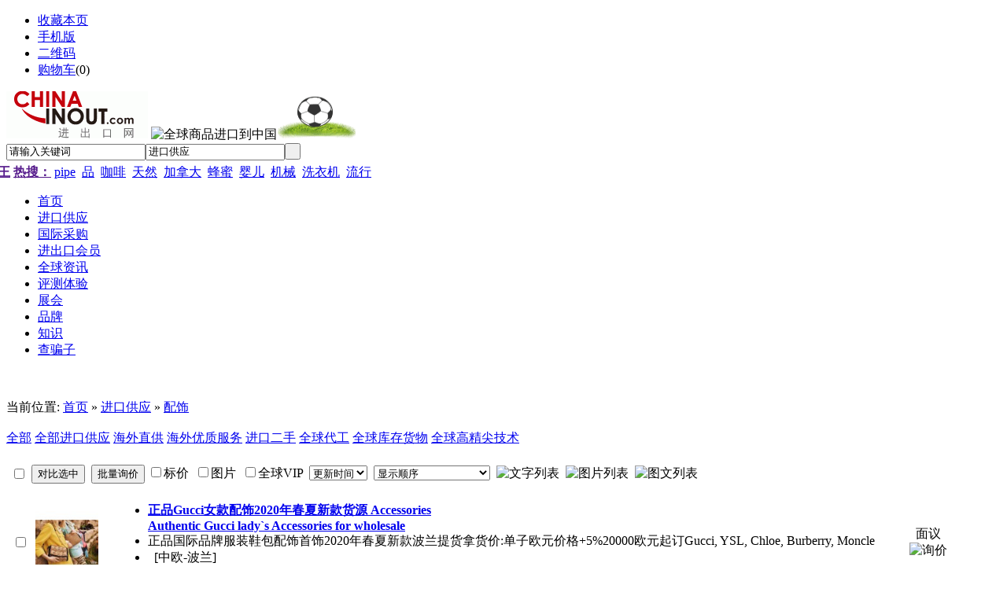

--- FILE ---
content_type: text/html;charset=UTF-8
request_url: http://www.chinainout.com/importation/2688/
body_size: 9548
content:
<!DOCTYPE html PUBLIC "-//W3C//DTD XHTML 1.0 Transitional//EN" "http://www.w3.org/TR/xhtml1/DTD/xhtml1-transitional.dtd">
<html xmlns="http://www.w3.org/1999/xhtml">
<head>
<meta http-equiv="Content-Type" content="text/html;charset=UTF-8"/>
<title>【配饰】进口到中国_配饰价格_配饰厂家_进出口网_</title>
<meta name="keywords" content="配饰,配饰进口,配饰查询"/>
<meta name="description" content="进出口网提供最准确的配饰进口信息主要是: 配饰价格,厂家,查询,还包括了配饰相关进口企业信息,品牌等内容,查看配饰进口信息就上进出口网。"/>
<meta http-equiv="x-dns-prefetch-control" content="on" />
<link rel="dns-prefetch" href="http://img.chinainout.com" />
<meta http-equiv="mobile-agent" content="format=xhtml;url=http://m.chinainout.com/5-2688-0-1.html"> 
<meta http-equiv="mobile-agent" content="format=html5;url=http://m.chinainout.com/5-2688-0-1.html">
<link rel="shortcut icon" type="image/x-icon" href="http://www.chinainout.com/favicon.ico"/>
<link rel="bookmark" type="image/x-icon" href="http://www.chinainout.com/favicon.ico"/>
<meta property="og:url" content="2688/"/>
<meta property="og:title" content=""/>
<meta property="og:description" content="进出口网提供最准确的配饰进口信息主要是: 配饰价格,厂家,查询,还包括了配饰相关进口企业信息,品牌等内容,查看配饰进口信息就上进出口网。"/>
<meta property="og:type" content="sell"/>
<meta property="og:image" content=""/>
<meta property="og:site_name" content="进出口网"/>
<meta property="og:price:currency" content="元"/>
<link rel="stylesheet" type="text/css" href="http://www.chinainout.com/skin/default/style.css"/>
<link rel="stylesheet" type="text/css" href="http://www.chinainout.com/skin/default/sell.css"/><!--[if lte IE 6]>
<link rel="stylesheet" type="text/css" href="http://www.chinainout.com/skin/default/ie6.css"/>
<![endif]-->
<script type="text/javascript">window.onerror=function(){return true;}</script><script type="text/javascript" src="http://www.chinainout.com/lang/zh-cn/lang.js"></script>
<script type="text/javascript" src="http://www.chinainout.com/file/script/config.js"></script>
<script type="text/javascript" src="http://www.chinainout.com/file/script/jquery.js"></script>
<script type="text/javascript" src="http://www.chinainout.com/file/script/common.js"></script>
<script type="text/javascript" src="http://www.chinainout.com/file/script/page.js"></script>
<script type="text/javascript">
GoMobile('http://m.chinainout.com/5-2688-0-1.html');
var searchid = 5;
</script>
</head>
<body>
<div class="head" id="head">
<div class="head_m">
<div class="f_r" id="destoon_member"></div>
<div class="head_l">
<ul>
<li class="h_fav"><script type="text/javascript">addFav('收藏本页');</script></li>
<li class="h_mobile"><a href="http://m.chinainout.com/mobile.php">手机版</a> </li><li class="h_qrcode"><a href="javascript:Dqrcode();">二维码</a> </li><li class="h_cart"><a href="http://www.chinainout.com/mall/cart.php" rel="nofollow">购物车</a>(<span class="head_t" id="destoon_cart">0</span>)</li></ul>
</div>
</div>
</div>
<div id="destoon_qrcode" style="display:none;"></div><div class="m head_s" id="destoon_space"></div>
<div class="m"><div id="search_tips" style="display:none;"></div></div>
<div class="m">
<div id="search_module" style="display:none;" onmouseout="Dh('search_module');" onmouseover="Ds('search_module');">
<a href="javascript:void(0);" onclick="setModule('5','进口供应')">进口供应</a><a href="javascript:void(0);" onclick="setModule('6','国际采购')">国际采购</a><a href="javascript:void(0);" onclick="setModule('4','进出口会员')">进出口会员</a><a href="javascript:void(0);" onclick="setModule('21','全球资讯')">全球资讯</a><a href="javascript:void(0);" onclick="setModule('26','评测体验')">评测体验</a><a href="javascript:void(0);" onclick="setModule('8','展会')">展会</a><a href="javascript:void(0);" onclick="setModule('13','品牌')">品牌</a><a href="javascript:void(0);" onclick="setModule('25','知识')">知识</a><a href="javascript:void(0);" onclick="setModule('27','查骗子')">查骗子</a></div>
</div>
<div class="m">
<div class="logo f_l"><a href="http://www.chinainout.com/"><img src="http://img.chinainout.com/img/201811/12/141745281.gif" alt="进出口网"/></a>
<img style="width:100px;height:40px;" src="http://www.chinainout.com/skin/default/image/headerjinkou.gif" alt="全球商品进口到中国"/><a href="http://www.chinainout.com/api/redirect-htm-aid-10.html" target="_blank"><img src="http://img.chinainout.com/img/201406/25/143813111.gif" width="100" height="60" alt=""/></a></div>
<form id="destoon_search" action="http://www.chinainout.com/importation/search.php" onsubmit="return Dsearch(1);">
<input type="hidden" name="moduleid" value="5" id="destoon_moduleid"/>
<input type="hidden" name="spread" value="0" id="destoon_spread"/>
<div class="head_search" onmouseover="this.className='head_search_on';" onmouseout="this.className='head_search';">
<div>
<input name="kw" id="destoon_kw" type="text" class="search_i" value="请输入关键词" onfocus="if(this.value=='请输入关键词') this.value='';" onkeyup="STip(this.value);" autocomplete="off" x-webkit-speech speech/><input type="text" id="destoon_select" class="search_m" value="进口供应" readonly onfocus="this.blur();" onclick="$('#search_module').fadeIn('fast');"/><input type="submit" value=" " class="search_s"/>
</div>
<!-- 热门搜索关键字start -->
<div class="head_search_kw f_l" style="margin:5px 0 0 -27px;"><a href="" onclick="Dsearch_top();return false;"><strong>标王</strong></a> 
<a href="" onclick="Dsearch_adv();return false;"><strong>热搜：</strong></a>
<span id="destoon_word"><a href="http://www.chinainout.com/importation/search-htm-kw-pipe.html" class="b">pipe</a>&nbsp; <a href="http://www.chinainout.com/importation/search-htm-kw-%E5%93%81.html" class="b">品</a>&nbsp; <a href="http://www.chinainout.com/importation/search-htm-kw-%E5%92%96%E5%95%A1.html" class="b">咖啡</a>&nbsp; <a href="http://www.chinainout.com/importation/search-htm-kw-%E5%A4%A9%E7%84%B6.html" class="b">天然</a>&nbsp; <a href="http://www.chinainout.com/importation/search-htm-kw-%E5%8A%A0%E6%8B%BF%E5%A4%A7.html" class="b">加拿大</a>&nbsp; <a href="http://www.chinainout.com/importation/search-htm-kw-%E8%9C%82%E8%9C%9C.html" class="b">蜂蜜</a>&nbsp; <a href="http://www.chinainout.com/importation/search-htm-kw-%E5%A9%B4%E5%84%BF.html" class="b">婴儿</a>&nbsp; <a href="http://www.chinainout.com/importation/search-htm-kw-%E6%9C%BA%E6%A2%B0.html" class="b">机械</a>&nbsp; <a href="http://www.chinainout.com/importation/search-htm-kw-%E6%B4%97%E8%A1%A3%E6%9C%BA.html" class="b">洗衣机</a>&nbsp; <a href="http://www.chinainout.com/importation/search-htm-kw-%E6%B5%81%E8%A1%8C.html" class="b">流行</a>&nbsp; </span></div>
<!-- 热门搜索关键字end -->
</div>
</form>
<div style="margin:15px 0 0 0; float:right;">    </div>
</div>
<div class="m"></div>
<div class="nav_bar">
<div class="m">
<div class="w_990 o_a">
        <ul class="main_nav f_l nav_barone">
<li><a href="http://www.chinainout.com/"><span>首页</span></a></li><li class="menuon"><a href="http://www.chinainout.com/importation/"><span>进口供应</span></a></li><li><a href="http://www.chinainout.com/buy/"><span>国际采购</span></a></li><li><a href="http://www.chinainout.com/company/"><span>进出口会员</span></a></li><li><a href="http://www.chinainout.com/news/"><span>全球资讯</span></a></li><li><a href="http://www.chinainout.com/tiyan/"><span>评测体验</span></a></li><li><a href="http://www.chinainout.com/exhibit/"><span>展会</span></a></li><li><a href="http://www.chinainout.com/brand/"><span>品牌</span></a></li><li><a href="http://www.chinainout.com/zhishi/"><span>知识</span></a></li><li><a href="http://www.chinainout.com/fraud/"><span>查骗子</span></a></li></ul>
</div></div></div>
<div class="m b10"> </div>
<div align=center>
</div>
<div class="m b10"> </div><script type="text/javascript">var sh = 'http://www.chinainout.com/importation/search.php?catid=2688';</script>
<div class="m">
<div class="m_l_1 f_l">
<div class="left_box">
<div class="pos">当前位置: <a href="http://www.chinainout.com/">首页</a> &raquo; <a href="http://www.chinainout.com/importation/">进口供应</a> &raquo; <a href="http://www.chinainout.com/importation/2688/">配饰</a></div>
<div class="category">
</div>
<div class="b10">&nbsp;</div>
<div class="type">
<a href="http://www.chinainout.com/importation/2688/" class="type_1">全部</a>
<a href="javascript:Go('http://www.chinainout.com/importation/index-htm-typeid-0-catid-2688.html');" class="type_2">全部进口供应</a>
<a href="javascript:Go('http://www.chinainout.com/importation/index-htm-typeid-1-catid-2688.html');" class="type_2">海外直供</a>
<a href="javascript:Go('http://www.chinainout.com/importation/index-htm-typeid-2-catid-2688.html');" class="type_2">海外优质服务</a>
<a href="javascript:Go('http://www.chinainout.com/importation/index-htm-typeid-3-catid-2688.html');" class="type_2">进口二手</a>
<a href="javascript:Go('http://www.chinainout.com/importation/index-htm-typeid-4-catid-2688.html');" class="type_2">全球代工</a>
<a href="javascript:Go('http://www.chinainout.com/importation/index-htm-typeid-5-catid-2688.html');" class="type_2">全球库存货物</a>
<a href="javascript:Go('http://www.chinainout.com/importation/index-htm-typeid-6-catid-2688.html');" class="type_2">全球高精尖技术</a>
</div>
<div class="b10 c_b">&nbsp;</div>
<form method="post">
<div class="sell_tip" id="sell_tip" style="display:none;" title="双击关闭" ondblclick="Dh(this.id);">
<div>
<p>您可以</p>
<input type="submit" value="对比选中" onclick="this.form.action='http://www.chinainout.com/importation/compare.php';" class="btn_1" onmouseover="this.className='btn_2'" onmouseout="this.className='btn_1'"/> 或 
<input type="submit" value="批量询价" onclick="this.form.action='http://www.chinainout.com/importation/inquiry.php';" class="btn_1" onmouseover="this.className='btn_2'" onmouseout="this.className='btn_1'"/>
</div>
</div>
<div class="img_tip" id="img_tip" style="display:none;">&nbsp;</div>
<div class="tool">
<table>
<tr height="30">
<td width="25" align="center"><input type="checkbox" onclick="checkall(this.form);"/></td>
<td>
<input type="submit" value="对比选中" onclick="this.form.action='http://www.chinainout.com/importation/compare.php';" class="btn_1" onmouseover="this.className='btn_2'" onmouseout="this.className='btn_1'"/>&nbsp;
<input type="submit" value="批量询价" onclick="this.form.action='http://www.chinainout.com/importation/inquiry.php';" class="btn_1" onmouseover="this.className='btn_2'" onmouseout="this.className='btn_1'"/>
</td>
<td align="right">
<input type="checkbox" onclick="Go(sh+'&price=1');"/>标价&nbsp;
<input type="checkbox" onclick="Go(sh+'&thumb=1');"/>图片&nbsp;
<input type="checkbox" onclick="Go(sh+'&vip=1');"/>全球VIP&nbsp;
<select onchange="Go(sh+'&day='+this.value)">
<option value="0">更新时间</option>
<option value="1">1天内</option>
<option value="3">3天内</option>
<option value="7">7天内</option>
<option value="15">15天内</option>
<option value="30">30天内</option>
</select>&nbsp;
<select onchange="Go(sh+'&order='+this.value)">
<option value="0">显示顺序</option>
<option value="2">价格由高到低</option>
<option value="3">价格由低到高</option>
<option value="4">全球VIP级别由高到低</option>
<option value="5">全球VIP级别由低到高</option>
<option value="6">供货量由高到低</option>
<option value="7">供货量由低到高</option>
<option value="8">起订量由高到低</option>
<option value="9">起订量由低到高</option>
</select>&nbsp;
<img src="http://www.chinainout.com/skin/default/image/list_txt.gif" width="16" height="16" alt="文字列表" align="absmiddle" class="c_p" onclick="Go(sh+'&list=2');"/>&nbsp;
<img src="http://www.chinainout.com/skin/default/image/list_img.gif" width="16" height="16" alt="图片列表" align="absmiddle" class="c_p" onclick="Go(sh+'&list=1');"/>&nbsp;
<img src="http://www.chinainout.com/skin/default/image/list_mix_on.gif" width="16" height="16" alt="图文列表" align="absmiddle" class="c_p" onclick="Go(sh+'&list=0');"/>&nbsp;
</td>
</tr>
</table>
</div>
<div class="list" id="item_26216">
<table>
<tr align="center">
<td width="25"> <input type="checkbox" id="check_26216" name="itemid[]" value="26216" onclick="sell_tip(this, 26216);"/> </td>
<td width="90"><div><a href="http://www.chinainout.com/importation/2688/26216.html" target="_blank"><img src="http://img.chinainout.com/img/202001/08/084723157851.jpg.thumb.jpg" width="80" height="80" alt="正品Gucci女款配饰2020年春夏新款货源 Accessories" onmouseover="img_tip(this, this.src);" onmouseout="img_tip(this, '');"/></a></div></td>
<td width="10"> </td>
<td align="left">
<ul>
<li><a href="http://www.chinainout.com/importation/2688/26216.html" target="_blank"><strong class="px14">正品Gucci女款配饰2020年春夏新款货源 Accessories<br>Authentic Gucci lady`s Accessories for wholesale</strong></a></li>
<li class="f_gray">正品国际品牌服装鞋包配饰首饰2020年春夏新款波兰提货拿货价:单子欧元价格+5%20000欧元起订Gucci, YSL, Chloe, Burberry, Moncle</li>
<li><span class="f_r px11">  </span>[中欧-波兰]</li>
<li>
<span class="f_r f_gray">
<a href="http://www.chinainout.com/member/chat.php?touser=authenticbrands&mid=5&itemid=26216" target="_blank" rel="nofollow"><img src="http://www.chinainout.com/api/online.png.php?username=authenticbrands&mid=5&itemid=26216&style=0" title="点击交谈/留言" alt="" align="absmiddle" onerror="this.src=DTPath+'file/image/web-off.gif';"/></a> <a href="http://wpa.qq.com/msgrd?v=3&uin=3110466040&site=qq&menu=yes" target="_blank" rel="nofollow"><img src="http://wpa.qq.com/pa?p=1:3110466040:4" title="点击QQ交谈/留言" alt="" align="absmiddle" onerror="this.src=DTPath+'file/image/qq-off.gif';" onload="if(this.width==77){this.src=DTPath+'file/image/qq-off.gif';}else if(this.width==23){this.src=DTPath+'file/image/qq.gif';}"/></a> <a href="skype:chunzheng.yang" rel="nofollow"><img src="http://mystatus.skype.com/smallicon/chunzheng.yang" title="点击Skype通话" alt="" align="absmiddle" onerror="this.src=DTPath+'file/image/skype-off.gif';"/></a> </span>
<img src="http://www.chinainout.com/skin/default/image/vip_4.gif" alt="全球VIP" title="全球VIP:4级" align="absmiddle"/> <a href="http://authenticbrands.chinainout.com/" target="_blank">欧美品牌服装鞋包推广发布平台</a> 
<span class="f_gray">
<span class="f_green">[已核实]</span></span>
</li>
</ul>
</td>
<td width="10"> </td>
<td width="100"> 
<span class="f_gray">面议</span><br/>
<img src="http://www.chinainout.com/skin/default/image/inquiry.gif" alt="询价" class="iq_btn" onclick="Go('http://www.chinainout.com/importation/inquiry-htm-itemid-26216.html');"/>
</td>
</tr>
</table>
</div>
<div class="list" id="item_26215">
<table>
<tr align="center">
<td width="25"> <input type="checkbox" id="check_26215" name="itemid[]" value="26215" onclick="sell_tip(this, 26215);"/> </td>
<td width="90"><div><a href="http://www.chinainout.com/importation/2688/26215.html" target="_blank"><img src="http://img.chinainout.com/img/202001/08/084543967851.jpg.thumb.jpg" width="80" height="80" alt="正品Gucci男款配饰2020年春夏新款货源 Accessories" onmouseover="img_tip(this, this.src);" onmouseout="img_tip(this, '');"/></a></div></td>
<td width="10"> </td>
<td align="left">
<ul>
<li><a href="http://www.chinainout.com/importation/2688/26215.html" target="_blank"><strong class="px14">正品Gucci男款配饰2020年春夏新款货源 Accessories<br>Authentic Gucci Men`s Accessoriesfor wholesale</strong></a></li>
<li class="f_gray">正品国际品牌服装鞋包配饰首饰2020年春夏新款波兰提货拿货价:单子欧元价格+5%20000欧元起订Gucci, YSL, Chloe, Burberry, Moncle</li>
<li><span class="f_r px11">  </span>[中欧-波兰]</li>
<li>
<span class="f_r f_gray">
<a href="http://www.chinainout.com/member/chat.php?touser=authenticbrands&mid=5&itemid=26215" target="_blank" rel="nofollow"><img src="http://www.chinainout.com/api/online.png.php?username=authenticbrands&mid=5&itemid=26215&style=0" title="点击交谈/留言" alt="" align="absmiddle" onerror="this.src=DTPath+'file/image/web-off.gif';"/></a> <a href="http://wpa.qq.com/msgrd?v=3&uin=3110466040&site=qq&menu=yes" target="_blank" rel="nofollow"><img src="http://wpa.qq.com/pa?p=1:3110466040:4" title="点击QQ交谈/留言" alt="" align="absmiddle" onerror="this.src=DTPath+'file/image/qq-off.gif';" onload="if(this.width==77){this.src=DTPath+'file/image/qq-off.gif';}else if(this.width==23){this.src=DTPath+'file/image/qq.gif';}"/></a> <a href="skype:chunzheng.yang" rel="nofollow"><img src="http://mystatus.skype.com/smallicon/chunzheng.yang" title="点击Skype通话" alt="" align="absmiddle" onerror="this.src=DTPath+'file/image/skype-off.gif';"/></a> </span>
<img src="http://www.chinainout.com/skin/default/image/vip_4.gif" alt="全球VIP" title="全球VIP:4级" align="absmiddle"/> <a href="http://authenticbrands.chinainout.com/" target="_blank">欧美品牌服装鞋包推广发布平台</a> 
<span class="f_gray">
<span class="f_green">[已核实]</span></span>
</li>
</ul>
</td>
<td width="10"> </td>
<td width="100"> 
<span class="f_gray">面议</span><br/>
<img src="http://www.chinainout.com/skin/default/image/inquiry.gif" alt="询价" class="iq_btn" onclick="Go('http://www.chinainout.com/importation/inquiry-htm-itemid-26215.html');"/>
</td>
</tr>
</table>
</div>
<div class="list" id="item_24256">
<table>
<tr align="center">
<td width="25"> <input type="checkbox" id="check_24256" name="itemid[]" value="24256" onclick="sell_tip(this, 24256);"/> </td>
<td width="90"><div><a href="http://www.chinainout.com/importation/3085/24256.html" target="_blank"><img src="http://img.chinainout.com/img/201907/15/091904112296.png.thumb.png" width="80" height="80" alt="正品亚历山大麦昆围巾批发供应 scarf" onmouseover="img_tip(this, this.src);" onmouseout="img_tip(this, '');"/></a></div></td>
<td width="10"> </td>
<td align="left">
<ul>
<li><a href="http://www.chinainout.com/importation/3085/24256.html" target="_blank"><strong class="px14">正品亚历山大麦昆围巾批发供应 scarf<br>ALEXANDER McQUEEN scarvies for wholesale</strong></a></li>
<li class="f_gray">正品亚历山大麦昆ALEXANDER McQUEEN服装鞋子包包批发供应 ALEXANDER McQUEEN波兰实力经销商，正品保障，波兰提货2万欧元起订批发</li>
<li><span class="f_r px11">  </span>[中欧-波兰]</li>
<li>
<span class="f_r f_gray">
<a href="http://www.chinainout.com/member/chat.php?touser=fashion&mid=5&itemid=24256" target="_blank" rel="nofollow"><img src="http://www.chinainout.com/api/online.png.php?username=fashion&mid=5&itemid=24256&style=0" title="点击交谈/留言" alt="" align="absmiddle" onerror="this.src=DTPath+'file/image/web-off.gif';"/></a> <a href="http://wpa.qq.com/msgrd?v=3&uin=3110466040&site=qq&menu=yes" target="_blank" rel="nofollow"><img src="http://wpa.qq.com/pa?p=1:3110466040:4" title="点击QQ交谈/留言" alt="" align="absmiddle" onerror="this.src=DTPath+'file/image/qq-off.gif';" onload="if(this.width==77){this.src=DTPath+'file/image/qq-off.gif';}else if(this.width==23){this.src=DTPath+'file/image/qq.gif';}"/></a> <a href="skype:chunzheng.yang" rel="nofollow"><img src="http://mystatus.skype.com/smallicon/chunzheng.yang" title="点击Skype通话" alt="" align="absmiddle" onerror="this.src=DTPath+'file/image/skype-off.gif';"/></a> </span>
<img src="http://www.chinainout.com/skin/default/image/vip_3.gif" alt="全球VIP" title="全球VIP:3级" align="absmiddle"/> <a href="http://fashion.chinainout.com/" target="_blank">波兰国际品牌服装鞋包经销商供应商批发商出口商</a> 
<span class="f_gray">
<span class="f_green">[已核实]</span></span>
</li>
</ul>
</td>
<td width="10"> </td>
<td width="100"> 
<span class="f_gray">面议</span><br/>
<img src="http://www.chinainout.com/skin/default/image/inquiry.gif" alt="询价" class="iq_btn" onclick="Go('http://www.chinainout.com/importation/inquiry-htm-itemid-24256.html');"/>
</td>
</tr>
</table>
</div>
<div class="list" id="item_19899">
<table>
<tr align="center">
<td width="25"> <input type="checkbox" id="check_19899" name="itemid[]" value="19899" onclick="sell_tip(this, 19899);"/> </td>
<td width="90"><div><a href="http://www.chinainout.com/importation/2688/19899.html" target="_blank"><img src="http://img.chinainout.com/img/201901/24/093820903702.jpg.thumb.jpg" width="80" height="80" alt="俄罗斯进口紫龙晶/查罗石 charoite" onmouseover="img_tip(this, this.src);" onmouseout="img_tip(this, '');"/></a></div></td>
<td width="10"> </td>
<td align="left">
<ul>
<li><a href="http://www.chinainout.com/importation/2688/19899.html" target="_blank"><strong class="px14">俄罗斯进口紫龙晶/查罗石 charoite<br>charoite</strong></a></li>
<li class="f_gray">紫龙晶(charoite beads)，也译作查罗石，由于其高贵的气质和稀有度，被广大藏友昵称为紫色王子石，优质的紫龙晶只含有紫色和白色</li>
<li><span class="f_r px11">  </span>[东欧-俄罗斯]</li>
<li>
<span class="f_r f_gray">
<a href="http://www.chinainout.com/member/chat.php?touser=shungite&mid=5&itemid=19899" target="_blank" rel="nofollow"><img src="http://www.chinainout.com/api/online.png.php?username=shungite&mid=5&itemid=19899&style=0" title="点击交谈/留言" alt="" align="absmiddle" onerror="this.src=DTPath+'file/image/web-off.gif';"/></a> <a href="http://wpa.qq.com/msgrd?v=3&uin=3110466040&site=qq&menu=yes" target="_blank" rel="nofollow"><img src="http://wpa.qq.com/pa?p=1:3110466040:4" title="点击QQ交谈/留言" alt="" align="absmiddle" onerror="this.src=DTPath+'file/image/qq-off.gif';" onload="if(this.width==77){this.src=DTPath+'file/image/qq-off.gif';}else if(this.width==23){this.src=DTPath+'file/image/qq.gif';}"/></a> <a href="skype:chunzheng.yang" rel="nofollow"><img src="http://mystatus.skype.com/smallicon/chunzheng.yang" title="点击Skype通话" alt="" align="absmiddle" onerror="this.src=DTPath+'file/image/skype-off.gif';"/></a> </span>
<img src="http://www.chinainout.com/skin/default/image/vip_2.gif" alt="全球VIP" title="全球VIP:2级" align="absmiddle"/> <a href="http://shungite.chinainout.com/" target="_blank">俄罗斯次石墨厂家</a> 
<span class="f_gray">
<span class="f_green">[已核实]</span></span>
</li>
</ul>
</td>
<td width="10"> </td>
<td width="100"> 
<span class="f_gray">面议</span><br/>
<img src="http://www.chinainout.com/skin/default/image/inquiry.gif" alt="询价" class="iq_btn" onclick="Go('http://www.chinainout.com/importation/inquiry-htm-itemid-19899.html');"/>
</td>
</tr>
</table>
</div>
<div class="list" id="item_19898">
<table>
<tr align="center">
<td width="25"> <input type="checkbox" id="check_19898" name="itemid[]" value="19898" onclick="sell_tip(this, 19898);"/> </td>
<td width="90"><div><a href="http://www.chinainout.com/importation/2688/19898.html" target="_blank"><img src="http://img.chinainout.com/img/201901/24/093315183702.jpg.thumb.jpg" width="80" height="80" alt="俄罗斯进口查罗石/紫龙晶 charoite" onmouseover="img_tip(this, this.src);" onmouseout="img_tip(this, '');"/></a></div></td>
<td width="10"> </td>
<td align="left">
<ul>
<li><a href="http://www.chinainout.com/importation/2688/19898.html" target="_blank"><strong class="px14">俄罗斯进口查罗石/紫龙晶 charoite<br>charoite</strong></a></li>
<li class="f_gray">产于俄罗斯西伯利亚北贝加尔查罗河附近，为世界上独一无二的，属于罕见宝石。查罗石又名紫硅碱钙石，另外可含有霓石、霓辉石、长</li>
<li><span class="f_r px11">  </span>[东欧-俄罗斯]</li>
<li>
<span class="f_r f_gray">
<a href="http://www.chinainout.com/member/chat.php?touser=shungite&mid=5&itemid=19898" target="_blank" rel="nofollow"><img src="http://www.chinainout.com/api/online.png.php?username=shungite&mid=5&itemid=19898&style=0" title="点击交谈/留言" alt="" align="absmiddle" onerror="this.src=DTPath+'file/image/web-off.gif';"/></a> <a href="http://wpa.qq.com/msgrd?v=3&uin=3110466040&site=qq&menu=yes" target="_blank" rel="nofollow"><img src="http://wpa.qq.com/pa?p=1:3110466040:4" title="点击QQ交谈/留言" alt="" align="absmiddle" onerror="this.src=DTPath+'file/image/qq-off.gif';" onload="if(this.width==77){this.src=DTPath+'file/image/qq-off.gif';}else if(this.width==23){this.src=DTPath+'file/image/qq.gif';}"/></a> <a href="skype:chunzheng.yang" rel="nofollow"><img src="http://mystatus.skype.com/smallicon/chunzheng.yang" title="点击Skype通话" alt="" align="absmiddle" onerror="this.src=DTPath+'file/image/skype-off.gif';"/></a> </span>
<img src="http://www.chinainout.com/skin/default/image/vip_2.gif" alt="全球VIP" title="全球VIP:2级" align="absmiddle"/> <a href="http://shungite.chinainout.com/" target="_blank">俄罗斯次石墨厂家</a> 
<span class="f_gray">
<span class="f_green">[已核实]</span></span>
</li>
</ul>
</td>
<td width="10"> </td>
<td width="100"> 
<span class="f_gray">面议</span><br/>
<img src="http://www.chinainout.com/skin/default/image/inquiry.gif" alt="询价" class="iq_btn" onclick="Go('http://www.chinainout.com/importation/inquiry-htm-itemid-19898.html');"/>
</td>
</tr>
</table>
</div>
<div class="list" id="item_19836">
<table>
<tr align="center">
<td width="25"> <input type="checkbox" id="check_19836" name="itemid[]" value="19836" onclick="sell_tip(this, 19836);"/> </td>
<td width="90"><div><a href="http://www.chinainout.com/importation/2688/19836.html" target="_blank"><img src="http://img.chinainout.com/img/201901/09/142208882296.png.thumb.png" width="80" height="80" alt="正品品牌手表批发 multibrand watches" onmouseover="img_tip(this, this.src);" onmouseout="img_tip(this, '');"/></a></div></td>
<td width="10"> </td>
<td align="left">
<ul>
<li><a href="http://www.chinainout.com/importation/2688/19836.html" target="_blank"><strong class="px14">正品品牌手表批发 multibrand watches<br>authentic multibrand watches for wholesale</strong></a></li>
<li class="f_gray">正品品牌手表批发意大利发货进口采购正品品牌手表请联系：微信：Chinainout_yangQQ: 3110466040更多品牌请联系我们。brand inclu</li>
<li><span class="f_r px11">  </span>[中欧-波兰]</li>
<li>
<span class="f_r f_gray">
<a href="http://www.chinainout.com/member/chat.php?touser=fashion&mid=5&itemid=19836" target="_blank" rel="nofollow"><img src="http://www.chinainout.com/api/online.png.php?username=fashion&mid=5&itemid=19836&style=0" title="点击交谈/留言" alt="" align="absmiddle" onerror="this.src=DTPath+'file/image/web-off.gif';"/></a> <a href="http://wpa.qq.com/msgrd?v=3&uin=3110466040&site=qq&menu=yes" target="_blank" rel="nofollow"><img src="http://wpa.qq.com/pa?p=1:3110466040:4" title="点击QQ交谈/留言" alt="" align="absmiddle" onerror="this.src=DTPath+'file/image/qq-off.gif';" onload="if(this.width==77){this.src=DTPath+'file/image/qq-off.gif';}else if(this.width==23){this.src=DTPath+'file/image/qq.gif';}"/></a> <a href="skype:chunzheng.yang" rel="nofollow"><img src="http://mystatus.skype.com/smallicon/chunzheng.yang" title="点击Skype通话" alt="" align="absmiddle" onerror="this.src=DTPath+'file/image/skype-off.gif';"/></a> </span>
<img src="http://www.chinainout.com/skin/default/image/vip_3.gif" alt="全球VIP" title="全球VIP:3级" align="absmiddle"/> <a href="http://fashion.chinainout.com/" target="_blank">波兰国际品牌服装鞋包经销商供应商批发商出口商</a> 
<span class="f_gray">
<span class="f_green">[已核实]</span></span>
</li>
</ul>
</td>
<td width="10"> </td>
<td width="100"> 
<span class="f_gray">面议</span><br/>
<img src="http://www.chinainout.com/skin/default/image/inquiry.gif" alt="询价" class="iq_btn" onclick="Go('http://www.chinainout.com/importation/inquiry-htm-itemid-19836.html');"/>
</td>
</tr>
</table>
</div>
<div class="list" id="item_19380">
<table>
<tr align="center">
<td width="25"> <input type="checkbox" id="check_19380" name="itemid[]" value="19380" onclick="sell_tip(this, 19380);"/> </td>
<td width="90"><div><a href="http://www.chinainout.com/importation/2688/19380.html" target="_blank"><img src="http://img.chinainout.com/img/201809/26/113827862296.png.thumb.png" width="80" height="80" alt="新款品牌女款珠宝首饰批发 WOMEN BIJOUX" onmouseover="img_tip(this, this.src);" onmouseout="img_tip(this, '');"/></a></div></td>
<td width="10"> </td>
<td align="left">
<ul>
<li><a href="http://www.chinainout.com/importation/2688/19380.html" target="_blank"><strong class="px14"><span style="color:#FF00FF">新款品牌女款珠宝首饰批发 WOMEN BIJOUX</span><br>WOMEN BIJOUX OFFER</strong></a></li>
<li class="f_gray">品牌女款珠宝首饰意大利商家，报价不含国际女款珠宝首饰起订量10k下单截止10月2日电话: 0371-65715592微信: Chinainout_yangEmai</li>
<li><span class="f_r px11">  </span>[中欧-波兰]</li>
<li>
<span class="f_r f_gray">
<a href="http://www.chinainout.com/member/chat.php?touser=fashion&mid=5&itemid=19380" target="_blank" rel="nofollow"><img src="http://www.chinainout.com/api/online.png.php?username=fashion&mid=5&itemid=19380&style=0" title="点击交谈/留言" alt="" align="absmiddle" onerror="this.src=DTPath+'file/image/web-off.gif';"/></a> <a href="http://wpa.qq.com/msgrd?v=3&uin=3110466040&site=qq&menu=yes" target="_blank" rel="nofollow"><img src="http://wpa.qq.com/pa?p=1:3110466040:4" title="点击QQ交谈/留言" alt="" align="absmiddle" onerror="this.src=DTPath+'file/image/qq-off.gif';" onload="if(this.width==77){this.src=DTPath+'file/image/qq-off.gif';}else if(this.width==23){this.src=DTPath+'file/image/qq.gif';}"/></a> <a href="skype:chunzheng.yang" rel="nofollow"><img src="http://mystatus.skype.com/smallicon/chunzheng.yang" title="点击Skype通话" alt="" align="absmiddle" onerror="this.src=DTPath+'file/image/skype-off.gif';"/></a> </span>
<img src="http://www.chinainout.com/skin/default/image/vip_3.gif" alt="全球VIP" title="全球VIP:3级" align="absmiddle"/> <a href="http://fashion.chinainout.com/" target="_blank">波兰国际品牌服装鞋包经销商供应商批发商出口商</a> 
<span class="f_gray">
<span class="f_green">[已核实]</span></span>
</li>
</ul>
</td>
<td width="10"> </td>
<td width="100"> 
<span class="f_gray">面议</span><br/>
<img src="http://www.chinainout.com/skin/default/image/inquiry.gif" alt="询价" class="iq_btn" onclick="Go('http://www.chinainout.com/importation/inquiry-htm-itemid-19380.html');"/>
</td>
</tr>
</table>
</div>
<div class="list" id="item_16690">
<table>
<tr align="center">
<td width="25"> <input type="checkbox" id="check_16690" name="itemid[]" value="16690" onclick="sell_tip(this, 16690);"/> </td>
<td width="90"><div><a href="http://www.chinainout.com/importation/2688/16690.html" target="_blank"><img src="http://img.chinainout.com/img/201708/24/172715712296.jpg.thumb.jpg" width="80" height="80" alt="2017秋冬品牌女鞋 woman shoes" onmouseover="img_tip(this, this.src);" onmouseout="img_tip(this, '');"/></a></div></td>
<td width="10"> </td>
<td align="left">
<ul>
<li><a href="http://www.chinainout.com/importation/2688/16690.html" target="_blank"><strong class="px14">2017秋冬品牌女鞋 woman shoes<br>PRADA/SALVATORE FERRAGAMO/ALEXANDER MCQUEEN/VALENTINO/YSL</strong></a></li>
<li class="f_gray">2017秋冬品牌女鞋普拉达/ 菲拉格慕: 53折亚历山大麦昆: 53折 (SNEAKERS 65折)华伦天奴: 61折圣罗兰: 53折 (TRIBUTE 61折)黄金鹅:</li>
<li><span class="f_r px11">  </span>[中欧-波兰]</li>
<li>
<span class="f_r f_gray">
<a href="http://www.chinainout.com/member/chat.php?touser=fashion&mid=5&itemid=16690" target="_blank" rel="nofollow"><img src="http://www.chinainout.com/api/online.png.php?username=fashion&mid=5&itemid=16690&style=0" title="点击交谈/留言" alt="" align="absmiddle" onerror="this.src=DTPath+'file/image/web-off.gif';"/></a> <a href="http://wpa.qq.com/msgrd?v=3&uin=3110466040&site=qq&menu=yes" target="_blank" rel="nofollow"><img src="http://wpa.qq.com/pa?p=1:3110466040:4" title="点击QQ交谈/留言" alt="" align="absmiddle" onerror="this.src=DTPath+'file/image/qq-off.gif';" onload="if(this.width==77){this.src=DTPath+'file/image/qq-off.gif';}else if(this.width==23){this.src=DTPath+'file/image/qq.gif';}"/></a> <a href="skype:chunzheng.yang" rel="nofollow"><img src="http://mystatus.skype.com/smallicon/chunzheng.yang" title="点击Skype通话" alt="" align="absmiddle" onerror="this.src=DTPath+'file/image/skype-off.gif';"/></a> </span>
<img src="http://www.chinainout.com/skin/default/image/vip_3.gif" alt="全球VIP" title="全球VIP:3级" align="absmiddle"/> <a href="http://fashion.chinainout.com/" target="_blank">波兰国际品牌服装鞋包经销商供应商批发商出口商</a> 
<span class="f_gray">
<span class="f_green">[已核实]</span></span>
</li>
</ul>
</td>
<td width="10"> </td>
<td width="100"> 
<span class="f_gray">面议</span><br/>
<img src="http://www.chinainout.com/skin/default/image/inquiry.gif" alt="询价" class="iq_btn" onclick="Go('http://www.chinainout.com/importation/inquiry-htm-itemid-16690.html');"/>
</td>
</tr>
</table>
</div>
<div class="list" id="item_16627">
<table>
<tr align="center">
<td width="25"> <input type="checkbox" id="check_16627" name="itemid[]" value="16627" onclick="sell_tip(this, 16627);"/> </td>
<td width="90"><div><a href="http://www.chinainout.com/importation/2688/16627.html" target="_blank"><img src="http://img.chinainout.com/img/201708/21/105836922296.jpg.thumb.jpg" width="80" height="80" alt="秋冬新款品牌男包配饰MAN ACCESSORIES" onmouseover="img_tip(this, this.src);" onmouseout="img_tip(this, '');"/></a></div></td>
<td width="10"> </td>
<td align="left">
<ul>
<li><a href="http://www.chinainout.com/importation/2688/16627.html" target="_blank"><strong class="px14">秋冬新款品牌男包配饰MAN ACCESSORIES<br>NEW FW17 MAN ACCESSORIES</strong></a></li>
<li class="f_gray">秋冬新款品牌男包配饰EMPORIO ARMANI: 5.7折BOTTEGA VENETA: 6.1折PRADA (LLG TESSUTO5.3折, PELLE 4.9折 / SLG 6.1折 )FENDI 5.</li>
<li><span class="f_r px11">  </span>[中欧-波兰]</li>
<li>
<span class="f_r f_gray">
<a href="http://www.chinainout.com/member/chat.php?touser=fashion&mid=5&itemid=16627" target="_blank" rel="nofollow"><img src="http://www.chinainout.com/api/online.png.php?username=fashion&mid=5&itemid=16627&style=0" title="点击交谈/留言" alt="" align="absmiddle" onerror="this.src=DTPath+'file/image/web-off.gif';"/></a> <a href="http://wpa.qq.com/msgrd?v=3&uin=3110466040&site=qq&menu=yes" target="_blank" rel="nofollow"><img src="http://wpa.qq.com/pa?p=1:3110466040:4" title="点击QQ交谈/留言" alt="" align="absmiddle" onerror="this.src=DTPath+'file/image/qq-off.gif';" onload="if(this.width==77){this.src=DTPath+'file/image/qq-off.gif';}else if(this.width==23){this.src=DTPath+'file/image/qq.gif';}"/></a> <a href="skype:chunzheng.yang" rel="nofollow"><img src="http://mystatus.skype.com/smallicon/chunzheng.yang" title="点击Skype通话" alt="" align="absmiddle" onerror="this.src=DTPath+'file/image/skype-off.gif';"/></a> </span>
<img src="http://www.chinainout.com/skin/default/image/vip_3.gif" alt="全球VIP" title="全球VIP:3级" align="absmiddle"/> <a href="http://fashion.chinainout.com/" target="_blank">波兰国际品牌服装鞋包经销商供应商批发商出口商</a> 
<span class="f_gray">
<span class="f_green">[已核实]</span></span>
</li>
</ul>
</td>
<td width="10"> </td>
<td width="100"> 
<span class="f_gray">面议</span><br/>
<img src="http://www.chinainout.com/skin/default/image/inquiry.gif" alt="询价" class="iq_btn" onclick="Go('http://www.chinainout.com/importation/inquiry-htm-itemid-16627.html');"/>
</td>
</tr>
</table>
</div>
<div class="list" id="item_16591">
<table>
<tr align="center">
<td width="25"> <input type="checkbox" id="check_16591" name="itemid[]" value="16591" onclick="sell_tip(this, 16591);"/> </td>
<td width="90"><div><a href="http://www.chinainout.com/importation/2688/16591.html" target="_blank"><img src="http://img.chinainout.com/img/201708/17/095114402296.jpg.thumb.jpg" width="80" height="80" alt="秋冬新款品牌女鞋 FW17 WOMAN SHOES" onmouseover="img_tip(this, this.src);" onmouseout="img_tip(this, '');"/></a></div></td>
<td width="10"> </td>
<td align="left">
<ul>
<li><a href="http://www.chinainout.com/importation/2688/16591.html" target="_blank"><strong class="px14">秋冬新款品牌女鞋 FW17 WOMAN SHOES<br>FW17 WOMAN SHOES OFFER</strong></a></li>
<li class="f_gray">秋冬新款品牌女鞋ALEXANDER MCQUEEN:5.3折(SNEAKERS 6.5折)GOLDEN GOOSE: 5.7折JIMMY CHOO: 5.3折折SAINT LAURENT: 5.3折(TRIBUT</li>
<li><span class="f_r px11">  </span>[中欧-波兰]</li>
<li>
<span class="f_r f_gray">
<a href="http://www.chinainout.com/member/chat.php?touser=fashion&mid=5&itemid=16591" target="_blank" rel="nofollow"><img src="http://www.chinainout.com/api/online.png.php?username=fashion&mid=5&itemid=16591&style=0" title="点击交谈/留言" alt="" align="absmiddle" onerror="this.src=DTPath+'file/image/web-off.gif';"/></a> <a href="http://wpa.qq.com/msgrd?v=3&uin=3110466040&site=qq&menu=yes" target="_blank" rel="nofollow"><img src="http://wpa.qq.com/pa?p=1:3110466040:4" title="点击QQ交谈/留言" alt="" align="absmiddle" onerror="this.src=DTPath+'file/image/qq-off.gif';" onload="if(this.width==77){this.src=DTPath+'file/image/qq-off.gif';}else if(this.width==23){this.src=DTPath+'file/image/qq.gif';}"/></a> <a href="skype:chunzheng.yang" rel="nofollow"><img src="http://mystatus.skype.com/smallicon/chunzheng.yang" title="点击Skype通话" alt="" align="absmiddle" onerror="this.src=DTPath+'file/image/skype-off.gif';"/></a> </span>
<img src="http://www.chinainout.com/skin/default/image/vip_3.gif" alt="全球VIP" title="全球VIP:3级" align="absmiddle"/> <a href="http://fashion.chinainout.com/" target="_blank">波兰国际品牌服装鞋包经销商供应商批发商出口商</a> 
<span class="f_gray">
<span class="f_green">[已核实]</span></span>
</li>
</ul>
</td>
<td width="10"> </td>
<td width="100"> 
<span class="f_gray">面议</span><br/>
<img src="http://www.chinainout.com/skin/default/image/inquiry.gif" alt="询价" class="iq_btn" onclick="Go('http://www.chinainout.com/importation/inquiry-htm-itemid-16591.html');"/>
</td>
</tr>
</table>
</div>
<div class="list" id="item_16570">
<table>
<tr align="center">
<td width="25"> <input type="checkbox" id="check_16570" name="itemid[]" value="16570" onclick="sell_tip(this, 16570);"/> </td>
<td width="90"><div><a href="http://www.chinainout.com/importation/2688/16570.html" target="_blank"><img src="http://img.chinainout.com/img/201708/16/095005352296.jpg.thumb.jpg" width="80" height="80" alt="秋冬新款品牌女包配饰批发WOMAN ACCESSORIES" onmouseover="img_tip(this, this.src);" onmouseout="img_tip(this, '');"/></a></div></td>
<td width="10"> </td>
<td align="left">
<ul>
<li><a href="http://www.chinainout.com/importation/2688/16570.html" target="_blank"><strong class="px14">秋冬新款品牌女包配饰批发WOMAN ACCESSORIES<br>FW17 WOMAN ACCESSORIES OFFER</strong></a></li>
<li class="f_gray">秋冬新款品牌女包配饰批发拿货价FENDI，COACH， MARNI: 5.3折BOTTEGA VENETA: 6.1折(钱包65折)VALENTINO: 6.1折起订量: 10K下单</li>
<li><span class="f_r px11">  </span>[中欧-波兰]</li>
<li>
<span class="f_r f_gray">
<a href="http://www.chinainout.com/member/chat.php?touser=fashion&mid=5&itemid=16570" target="_blank" rel="nofollow"><img src="http://www.chinainout.com/api/online.png.php?username=fashion&mid=5&itemid=16570&style=0" title="点击交谈/留言" alt="" align="absmiddle" onerror="this.src=DTPath+'file/image/web-off.gif';"/></a> <a href="http://wpa.qq.com/msgrd?v=3&uin=3110466040&site=qq&menu=yes" target="_blank" rel="nofollow"><img src="http://wpa.qq.com/pa?p=1:3110466040:4" title="点击QQ交谈/留言" alt="" align="absmiddle" onerror="this.src=DTPath+'file/image/qq-off.gif';" onload="if(this.width==77){this.src=DTPath+'file/image/qq-off.gif';}else if(this.width==23){this.src=DTPath+'file/image/qq.gif';}"/></a> <a href="skype:chunzheng.yang" rel="nofollow"><img src="http://mystatus.skype.com/smallicon/chunzheng.yang" title="点击Skype通话" alt="" align="absmiddle" onerror="this.src=DTPath+'file/image/skype-off.gif';"/></a> </span>
<img src="http://www.chinainout.com/skin/default/image/vip_3.gif" alt="全球VIP" title="全球VIP:3级" align="absmiddle"/> <a href="http://fashion.chinainout.com/" target="_blank">波兰国际品牌服装鞋包经销商供应商批发商出口商</a> 
<span class="f_gray">
<span class="f_green">[已核实]</span></span>
</li>
</ul>
</td>
<td width="10"> </td>
<td width="100"> 
<span class="f_gray">面议</span><br/>
<img src="http://www.chinainout.com/skin/default/image/inquiry.gif" alt="询价" class="iq_btn" onclick="Go('http://www.chinainout.com/importation/inquiry-htm-itemid-16570.html');"/>
</td>
</tr>
</table>
</div>
<div class="list" id="item_12865">
<table>
<tr align="center">
<td width="25"> <input type="checkbox" id="check_12865" name="itemid[]" value="12865" onclick="sell_tip(this, 12865);"/> </td>
<td width="90"><div><a href="http://www.chinainout.com/importation/2688/12865.html" target="_blank"><img src="http://img.chinainout.com/img/201702/09/103105682296.png.thumb.png" width="80" height="80" alt="2017年Stella McCartney新款包包 bags" onmouseover="img_tip(this, this.src);" onmouseout="img_tip(this, '');"/></a></div></td>
<td width="10"> </td>
<td align="left">
<ul>
<li><a href="http://www.chinainout.com/importation/2688/12865.html" target="_blank"><strong class="px14">2017年Stella McCartney新款包包 bags<br>Stella McCartney S17 Shoe&Bags</strong></a></li>
<li class="f_gray">Stella McCartney2017年春夏新款鞋包共98件 起订量7000欧元 Stella McCartneySS17Ready to delivery98 pcs.Mark-up on requestMO</li>
<li><span class="f_r px11">  </span>[中欧-波兰]</li>
<li>
<span class="f_r f_gray">
<a href="http://www.chinainout.com/member/chat.php?touser=fashion&mid=5&itemid=12865" target="_blank" rel="nofollow"><img src="http://www.chinainout.com/api/online.png.php?username=fashion&mid=5&itemid=12865&style=0" title="点击交谈/留言" alt="" align="absmiddle" onerror="this.src=DTPath+'file/image/web-off.gif';"/></a> <a href="http://wpa.qq.com/msgrd?v=3&uin=3110466040&site=qq&menu=yes" target="_blank" rel="nofollow"><img src="http://wpa.qq.com/pa?p=1:3110466040:4" title="点击QQ交谈/留言" alt="" align="absmiddle" onerror="this.src=DTPath+'file/image/qq-off.gif';" onload="if(this.width==77){this.src=DTPath+'file/image/qq-off.gif';}else if(this.width==23){this.src=DTPath+'file/image/qq.gif';}"/></a> <a href="skype:chunzheng.yang" rel="nofollow"><img src="http://mystatus.skype.com/smallicon/chunzheng.yang" title="点击Skype通话" alt="" align="absmiddle" onerror="this.src=DTPath+'file/image/skype-off.gif';"/></a> </span>
<img src="http://www.chinainout.com/skin/default/image/vip_3.gif" alt="全球VIP" title="全球VIP:3级" align="absmiddle"/> <a href="http://fashion.chinainout.com/" target="_blank">波兰国际品牌服装鞋包经销商供应商批发商出口商</a> 
<span class="f_gray">
<span class="f_green">[已核实]</span></span>
</li>
</ul>
</td>
<td width="10"> </td>
<td width="100"> 
<span class="f_gray">面议</span><br/>
<img src="http://www.chinainout.com/skin/default/image/inquiry.gif" alt="询价" class="iq_btn" onclick="Go('http://www.chinainout.com/importation/inquiry-htm-itemid-12865.html');"/>
</td>
</tr>
</table>
</div>
<div class="list" id="item_12864">
<table>
<tr align="center">
<td width="25"> <input type="checkbox" id="check_12864" name="itemid[]" value="12864" onclick="sell_tip(this, 12864);"/> </td>
<td width="90"><div><a href="http://www.chinainout.com/importation/2688/12864.html" target="_blank"><img src="http://img.chinainout.com/img/201702/09/102239732296.png.thumb.png" width="80" height="80" alt="2017年COACH春夏新款包包 bags" onmouseover="img_tip(this, this.src);" onmouseout="img_tip(this, '');"/></a></div></td>
<td width="10"> </td>
<td align="left">
<ul>
<li><a href="http://www.chinainout.com/importation/2688/12864.html" target="_blank"><strong class="px14">2017年COACH春夏新款包包 bags<br>COACH SS17 BAGS</strong></a></li>
<li class="f_gray">2017年COACH春夏新款包包SS1795件起订量5000欧元COACHSS17Ready to delivery95 pcs.Mark-up: + 28%MOQ. 5.000 EuroFirst-come-Fi</li>
<li><span class="f_r px11">  </span>[中欧-波兰]</li>
<li>
<span class="f_r f_gray">
<a href="http://www.chinainout.com/member/chat.php?touser=fashion&mid=5&itemid=12864" target="_blank" rel="nofollow"><img src="http://www.chinainout.com/api/online.png.php?username=fashion&mid=5&itemid=12864&style=0" title="点击交谈/留言" alt="" align="absmiddle" onerror="this.src=DTPath+'file/image/web-off.gif';"/></a> <a href="http://wpa.qq.com/msgrd?v=3&uin=3110466040&site=qq&menu=yes" target="_blank" rel="nofollow"><img src="http://wpa.qq.com/pa?p=1:3110466040:4" title="点击QQ交谈/留言" alt="" align="absmiddle" onerror="this.src=DTPath+'file/image/qq-off.gif';" onload="if(this.width==77){this.src=DTPath+'file/image/qq-off.gif';}else if(this.width==23){this.src=DTPath+'file/image/qq.gif';}"/></a> <a href="skype:chunzheng.yang" rel="nofollow"><img src="http://mystatus.skype.com/smallicon/chunzheng.yang" title="点击Skype通话" alt="" align="absmiddle" onerror="this.src=DTPath+'file/image/skype-off.gif';"/></a> </span>
<img src="http://www.chinainout.com/skin/default/image/vip_3.gif" alt="全球VIP" title="全球VIP:3级" align="absmiddle"/> <a href="http://fashion.chinainout.com/" target="_blank">波兰国际品牌服装鞋包经销商供应商批发商出口商</a> 
<span class="f_gray">
<span class="f_green">[已核实]</span></span>
</li>
</ul>
</td>
<td width="10"> </td>
<td width="100"> 
<span class="f_gray">面议</span><br/>
<img src="http://www.chinainout.com/skin/default/image/inquiry.gif" alt="询价" class="iq_btn" onclick="Go('http://www.chinainout.com/importation/inquiry-htm-itemid-12864.html');"/>
</td>
</tr>
</table>
</div>
<div class="list" id="item_12863">
<table>
<tr align="center">
<td width="25"> <input type="checkbox" id="check_12863" name="itemid[]" value="12863" onclick="sell_tip(this, 12863);"/> </td>
<td width="90"><div><a href="http://www.chinainout.com/importation/2688/12863.html" target="_blank"><img src="http://img.chinainout.com/img/201702/09/102034112296.png.thumb.png" width="80" height="80" alt="ETRO 2017年新款女包 bags" onmouseover="img_tip(this, this.src);" onmouseout="img_tip(this, '');"/></a></div></td>
<td width="10"> </td>
<td align="left">
<ul>
<li><a href="http://www.chinainout.com/importation/2688/12863.html" target="_blank"><strong class="px14">ETRO 2017年新款女包 bags<br>ETRO Woman SS17</strong></a></li>
<li class="f_gray">ETRO 2017年新款女包共117件包包价格cost+30%鞋子价格cost+25%起订量7000欧元ETRO WomanSS17Ready to delivery117 pcs.Mark-up:</li>
<li><span class="f_r px11">  </span>[中欧-波兰]</li>
<li>
<span class="f_r f_gray">
<a href="http://www.chinainout.com/member/chat.php?touser=fashion&mid=5&itemid=12863" target="_blank" rel="nofollow"><img src="http://www.chinainout.com/api/online.png.php?username=fashion&mid=5&itemid=12863&style=0" title="点击交谈/留言" alt="" align="absmiddle" onerror="this.src=DTPath+'file/image/web-off.gif';"/></a> <a href="http://wpa.qq.com/msgrd?v=3&uin=3110466040&site=qq&menu=yes" target="_blank" rel="nofollow"><img src="http://wpa.qq.com/pa?p=1:3110466040:4" title="点击QQ交谈/留言" alt="" align="absmiddle" onerror="this.src=DTPath+'file/image/qq-off.gif';" onload="if(this.width==77){this.src=DTPath+'file/image/qq-off.gif';}else if(this.width==23){this.src=DTPath+'file/image/qq.gif';}"/></a> <a href="skype:chunzheng.yang" rel="nofollow"><img src="http://mystatus.skype.com/smallicon/chunzheng.yang" title="点击Skype通话" alt="" align="absmiddle" onerror="this.src=DTPath+'file/image/skype-off.gif';"/></a> </span>
<img src="http://www.chinainout.com/skin/default/image/vip_3.gif" alt="全球VIP" title="全球VIP:3级" align="absmiddle"/> <a href="http://fashion.chinainout.com/" target="_blank">波兰国际品牌服装鞋包经销商供应商批发商出口商</a> 
<span class="f_gray">
<span class="f_green">[已核实]</span></span>
</li>
</ul>
</td>
<td width="10"> </td>
<td width="100"> 
<span class="f_gray">面议</span><br/>
<img src="http://www.chinainout.com/skin/default/image/inquiry.gif" alt="询价" class="iq_btn" onclick="Go('http://www.chinainout.com/importation/inquiry-htm-itemid-12863.html');"/>
</td>
</tr>
</table>
</div>
<div class="list" id="item_9864">
<table>
<tr align="center">
<td width="25"> <input type="checkbox" id="check_9864" name="itemid[]" value="9864" onclick="sell_tip(this, 9864);"/> </td>
<td width="90"><div><a href="http://www.chinainout.com/importation/3085/9864.html" target="_blank"><img src="http://img.chinainout.com/img/201609/06/113325921287.jpg.thumb.jpg" width="80" height="80" alt="2016季秋冬新款Dior围巾 Scarf" onmouseover="img_tip(this, this.src);" onmouseout="img_tip(this, '');"/></a></div></td>
<td width="10"> </td>
<td align="left">
<ul>
<li><a href="http://www.chinainout.com/importation/3085/9864.html" target="_blank"><strong class="px14">2016季秋冬新款Dior围巾 Scarf<br>Dior Scarves FW2016 Collection</strong></a></li>
<li class="f_gray">2016季秋冬新款Dior围巾意大利供应商直供批发价=零售价-20%</li>
<li><span class="f_r px11">  </span>[南欧-意大利]</li>
<li>
<span class="f_r f_gray">
<a href="http://www.chinainout.com/member/chat.php?touser=nonpuoessere&mid=5&itemid=9864" target="_blank" rel="nofollow"><img src="http://www.chinainout.com/api/online.png.php?username=nonpuoessere&mid=5&itemid=9864&style=0" title="点击交谈/留言" alt="" align="absmiddle" onerror="this.src=DTPath+'file/image/web-off.gif';"/></a> <a href="http://wpa.qq.com/msgrd?v=3&uin=3110466040&site=qq&menu=yes" target="_blank" rel="nofollow"><img src="http://wpa.qq.com/pa?p=1:3110466040:4" title="点击QQ交谈/留言" alt="" align="absmiddle" onerror="this.src=DTPath+'file/image/qq-off.gif';" onload="if(this.width==77){this.src=DTPath+'file/image/qq-off.gif';}else if(this.width==23){this.src=DTPath+'file/image/qq.gif';}"/></a> <a href="skype:chunzheng.yang" rel="nofollow"><img src="http://mystatus.skype.com/smallicon/chunzheng.yang" title="点击Skype通话" alt="" align="absmiddle" onerror="this.src=DTPath+'file/image/skype-off.gif';"/></a> </span>
<img src="http://www.chinainout.com/skin/default/image/vip_2.gif" alt="全球VIP" title="全球VIP:2级" align="absmiddle"/> <a href="http://nonpuoessere.chinainout.com/" target="_blank"> 意大利Essere品牌折扣店</a> 
<span class="f_gray">
</span>
</li>
</ul>
</td>
<td width="10"> </td>
<td width="100"> 
<span class="f_gray">面议</span><br/>
<img src="http://www.chinainout.com/skin/default/image/inquiry.gif" alt="询价" class="iq_btn" onclick="Go('http://www.chinainout.com/importation/inquiry-htm-itemid-9864.html');"/>
</td>
</tr>
</table>
</div>
<div class="pages"><input type="hidden" id="destoon_previous" value="http://www.chinainout.com/importation/2688/4"/><a href="http://www.chinainout.com/importation/2688/4">&nbsp;&#171;上一页&nbsp;</a> <strong>&nbsp;1&nbsp;</strong>  <a href="http://www.chinainout.com/importation/2688/2">&nbsp;2&nbsp;</a>  &nbsp;&#8230;&nbsp; <a href="http://www.chinainout.com/importation/2688/3">&nbsp;3&nbsp;</a>   <a href="http://www.chinainout.com/importation/2688/4">&nbsp;4&nbsp;</a>  <a href="http://www.chinainout.com/importation/2688/2">&nbsp;下一页&#187;&nbsp;</a> <input type="hidden" id="destoon_next" value="http://www.chinainout.com/importation/2688/2"/>&nbsp;<cite>共52条/4页</cite>&nbsp;<input type="text" class="pages_inp" id="destoon_pageno" value="1" onkeydown="if(event.keyCode==13 && this.value) {window.location.href='http://www.chinainout.com/importation/2688/{destoon_page}'.replace(/\{destoon_page\}/, this.value);return false;}"> <input type="button" class="pages_btn" value="GO" onclick="if(Dd('destoon_pageno').value>0)window.location.href='http://www.chinainout.com/importation/2688/{destoon_page}'.replace(/\{destoon_page\}/, Dd('destoon_pageno').value);"/></div><div class="tool">
<table>
<tr height="30">
<td width="25"></td>
<td>
<input type="submit" value="对比选中" onclick="this.form.action='http://www.chinainout.com/importation/compare.php';" class="btn_1" onmouseover="this.className='btn_2'" onmouseout="this.className='btn_1'"/>&nbsp;
<input type="submit" value="批量询价" onclick="this.form.action='http://www.chinainout.com/importation/inquiry.php';" class="btn_1" onmouseover="this.className='btn_2'" onmouseout="this.className='btn_1'"/>
</td>
</tr>
</table>
</div>
</form>
<br/>
</div>
</div>
<div class="m_n f_l">&nbsp;</div>
<div class="m_r_1 f_l">
    <div class="box_head"><div><strong>按行业浏览配饰进出口信息</strong></div></div>
<div class="box_body">
<div>
<div>
<table width="100%" cellpadding="3">
<tr><td><a href="http://www.chinainout.com/importation/3056/">帽子</a> <span class="f_gray px10"></span></td>
</tr><tr><td><a href="http://www.chinainout.com/importation/3057/">儿童帽</a> <span class="f_gray px10"></span></td>
</tr><tr><td><a href="http://www.chinainout.com/importation/3058/">夏季帽</a> <span class="f_gray px10"></span></td>
</tr><tr><td><a href="http://www.chinainout.com/importation/3059/">韩版帽</a> <span class="f_gray px10"></span></td>
</tr><tr><td><a href="http://www.chinainout.com/importation/3060/">棒球帽</a> <span class="f_gray px10"></span></td>
</tr><tr><td><a href="http://www.chinainout.com/importation/3061/">鸭舌帽</a> <span class="f_gray px10"></span></td>
</tr><tr><td><a href="http://www.chinainout.com/importation/3062/">贝雷帽</a> <span class="f_gray px10"></span></td>
</tr><tr><td><a href="http://www.chinainout.com/importation/3063/">腰带</a> <span class="f_gray px10"></span></td>
</tr><tr><td><a href="http://www.chinainout.com/importation/3064/">真皮腰带</a> <span class="f_gray px10"></span></td>
</tr><tr><td><a href="http://www.chinainout.com/importation/3065/">女式仿皮带</a> <span class="f_gray px10"></span></td>
</tr><tr><td><a href="http://www.chinainout.com/importation/3066/">男式仿皮带</a> <span class="f_gray px10"></span></td>
</tr><tr><td><a href="http://www.chinainout.com/importation/3067/">粗款腰带</a> <span class="f_gray px10"></span></td>
</tr><tr><td><a href="http://www.chinainout.com/importation/3068/">糖果腰带</a> <span class="f_gray px10"></span></td>
</tr><tr><td><a href="http://www.chinainout.com/importation/3069/">织布腰带</a> <span class="f_gray px10"></span></td>
</tr><tr><td><a href="http://www.chinainout.com/importation/3070/">丝巾</a> <span class="f_gray px10"></span></td>
</tr><tr><td><a href="http://www.chinainout.com/importation/3071/">真丝丝巾</a> <span class="f_gray px10"></span></td>
</tr><tr><td><a href="http://www.chinainout.com/importation/3072/">雪纺丝巾</a> <span class="f_gray px10"></span></td>
</tr><tr><td><a href="http://www.chinainout.com/importation/3073/">仿真丝</a> <span class="f_gray px10"></span></td>
</tr><tr><td><a href="http://www.chinainout.com/importation/3074/">混纺丝巾</a> <span class="f_gray px10"></span></td>
</tr><tr><td><a href="http://www.chinainout.com/importation/3075/">丝绒丝巾</a> <span class="f_gray px10"></span></td>
</tr><tr><td><a href="http://www.chinainout.com/importation/3076/">针织丝巾</a> <span class="f_gray px10"></span></td>
</tr><tr><td><a href="http://www.chinainout.com/importation/3077/">披肩</a> <span class="f_gray px10"></span></td>
</tr><tr><td><a href="http://www.chinainout.com/importation/3078/">防晒披肩</a> <span class="f_gray px10"></span></td>
</tr><tr><td><a href="http://www.chinainout.com/importation/3079/">特加长</a> <span class="f_gray px10"></span></td>
</tr><tr><td><a href="http://www.chinainout.com/importation/3080/">真丝披肩</a> <span class="f_gray px10"></span></td>
</tr><tr><td><a href="http://www.chinainout.com/importation/3081/">羊毛披肩</a> <span class="f_gray px10"></span></td>
</tr><tr><td><a href="http://www.chinainout.com/importation/3082/">棉质披肩</a> <span class="f_gray px10"></span></td>
</tr><tr><td><a href="http://www.chinainout.com/importation/3083/">羊绒披肩</a> <span class="f_gray px10"></span></td>
</tr><tr><td><a href="http://www.chinainout.com/importation/3084/">毛线披肩</a> <span class="f_gray px10"></span></td>
</tr><tr><td><a href="http://www.chinainout.com/importation/3085/">围巾</a> <span class="f_gray px10"></span></td>
</tr><tr><td><a href="http://www.chinainout.com/importation/3086/">真丝围巾</a> <span class="f_gray px10"></span></td>
</tr><tr><td><a href="http://www.chinainout.com/importation/3087/">羊绒围巾</a> <span class="f_gray px10"></span></td>
</tr><tr><td><a href="http://www.chinainout.com/importation/3088/">雪纺围巾</a> <span class="f_gray px10"></span></td>
</tr><tr><td><a href="http://www.chinainout.com/importation/3089/">混纺围巾</a> <span class="f_gray px10"></span></td>
</tr><tr><td><a href="http://www.chinainout.com/importation/3090/">棉麻围巾</a> <span class="f_gray px10"></span></td>
</tr><tr><td><a href="http://www.chinainout.com/importation/3091/">巴厘纱</a> <span class="f_gray px10"></span></td>
</tr><tr><td><a href="http://www.chinainout.com/importation/3092/">手套</a> <span class="f_gray px10"></span></td>
</tr><tr><td><a href="http://www.chinainout.com/importation/3093/">防晒手套</a> <span class="f_gray px10"></span></td>
</tr><tr><td><a href="http://www.chinainout.com/importation/3094/">保暖手套</a> <span class="f_gray px10"></span></td>
</tr><tr><td><a href="http://www.chinainout.com/importation/3095/">针织手套</a> <span class="f_gray px10"></span></td>
</tr><tr><td><a href="http://www.chinainout.com/importation/3096/">儿童手套</a> <span class="f_gray px10"></span></td>
</tr><tr><td><a href="http://www.chinainout.com/importation/3097/">鞋辅件</a> <span class="f_gray px10"></span></td>
</tr><tr><td><a href="http://www.chinainout.com/importation/3098/">鞋垫</a> <span class="f_gray px10"></span></td>
</tr><tr><td><a href="http://www.chinainout.com/importation/3099/">鞋花</a> <span class="f_gray px10"></span></td>
</tr><tr><td><a href="http://www.chinainout.com/importation/3100/">鞋底</a> <span class="f_gray px10"></span></td>
</tr><tr><td><a href="http://www.chinainout.com/importation/3101/">领带领结</a> <span class="f_gray px10"></span></td>
</tr><tr><td><a href="http://www.chinainout.com/importation/3102/">领带</a> <span class="f_gray px10"></span></td>
</tr><tr><td><a href="http://www.chinainout.com/importation/3103/">领带夹</a> <span class="f_gray px10"></span></td>
</tr><tr><td><a href="http://www.chinainout.com/importation/3104/">领花、领结</a> <span class="f_gray px10"></span></td>
</tr></table>
</div>
</div>
</div>
<div class="b10">&nbsp;</div>
<div class="sponsor"></div>
<div class="box_head"><div><strong>今天被查询进出口信息</strong></div></div>
<div class="box_body">
<div class="rank_list">
<ul>
<li title="搜索29969次"><span class="f_r px11 f_gray">&nbsp;</span><a href="http://www.chinainout.com/importation/search-htm-kw-rice.html">rice</a></li>
<li title="搜索29931次"><span class="f_r px11 f_gray">&nbsp;</span><a href="http://www.chinainout.com/importation/search-htm-kw-tab.html">tab</a></li>
<li title="搜索29917次"><span class="f_r px11 f_gray">&nbsp;</span><a href="http://www.chinainout.com/importation/search-htm-kw-Price.html">Price</a></li>
<li title="搜索29915次"><span class="f_r px11 f_gray">&nbsp;</span><a href="http://www.chinainout.com/importation/search-htm-kw-pipe.html">pipe</a></li>
<li title="搜索29902次"><span class="f_r px11 f_gray">&nbsp;</span><a href="http://www.chinainout.com/importation/search-htm-kw-seafood.html">seafood</a></li>
<li title="搜索29901次"><span class="f_r px11 f_gray">&nbsp;</span><a href="http://www.chinainout.com/importation/search-htm-kw-licorice.html">licorice</a></li>
<li title="搜索29890次"><span class="f_r px11 f_gray">&nbsp;</span><a href="http://www.chinainout.com/importation/search-htm-kw-food.html">food</a></li>
<li title="搜索29885次"><span class="f_r px11 f_gray">&nbsp;</span><a href="http://www.chinainout.com/importation/search-htm-kw-chilli.html">chilli</a></li>
<li title="搜索29883次"><span class="f_r px11 f_gray">&nbsp;</span><a href="http://www.chinainout.com/importation/search-htm-kw-date.html">date</a></li>
<li title="搜索29880次"><span class="f_r px11 f_gray">&nbsp;</span><a href="http://www.chinainout.com/importation/search-htm-kw-coil.html">coil</a></li>
</ul></div>
</div>
<div class="b10">&nbsp;</div>
<div class="box_head"><div><strong>按地区浏览配饰进出口信息</strong></div></div>
<div class="box_body">
<table width="100%" cellpadding="3">
<tr><td><a href="http://www.chinainout.com/importation/search-htm-areaid-392-catid-2688-kw-.html" rel="nofollow">东亚</a></td>
<td><a href="http://www.chinainout.com/importation/search-htm-areaid-393-catid-2688-kw-.html" rel="nofollow">东南亚</a></td>
</tr><tr><td><a href="http://www.chinainout.com/importation/search-htm-areaid-394-catid-2688-kw-.html" rel="nofollow">南亚</a></td>
<td><a href="http://www.chinainout.com/importation/search-htm-areaid-395-catid-2688-kw-.html" rel="nofollow">中亚</a></td>
</tr><tr><td><a href="http://www.chinainout.com/importation/search-htm-areaid-396-catid-2688-kw-.html" rel="nofollow">西亚</a></td>
<td><a href="http://www.chinainout.com/importation/search-htm-areaid-397-catid-2688-kw-.html" rel="nofollow">北欧</a></td>
</tr><tr><td><a href="http://www.chinainout.com/importation/search-htm-areaid-398-catid-2688-kw-.html" rel="nofollow">东欧</a></td>
<td><a href="http://www.chinainout.com/importation/search-htm-areaid-399-catid-2688-kw-.html" rel="nofollow">中欧</a></td>
</tr><tr><td><a href="http://www.chinainout.com/importation/search-htm-areaid-400-catid-2688-kw-.html" rel="nofollow">西欧</a></td>
<td><a href="http://www.chinainout.com/importation/search-htm-areaid-401-catid-2688-kw-.html" rel="nofollow">南欧</a></td>
</tr><tr><td><a href="http://www.chinainout.com/importation/search-htm-areaid-402-catid-2688-kw-.html" rel="nofollow">北非</a></td>
<td><a href="http://www.chinainout.com/importation/search-htm-areaid-403-catid-2688-kw-.html" rel="nofollow">东非</a></td>
</tr><tr><td><a href="http://www.chinainout.com/importation/search-htm-areaid-404-catid-2688-kw-.html" rel="nofollow">中非</a></td>
<td><a href="http://www.chinainout.com/importation/search-htm-areaid-405-catid-2688-kw-.html" rel="nofollow">西非</a></td>
</tr><tr><td><a href="http://www.chinainout.com/importation/search-htm-areaid-406-catid-2688-kw-.html" rel="nofollow">南非</a></td>
<td><a href="http://www.chinainout.com/importation/search-htm-areaid-407-catid-2688-kw-.html" rel="nofollow">大洋洲</a></td>
</tr><tr><td><a href="http://www.chinainout.com/importation/search-htm-areaid-408-catid-2688-kw-.html" rel="nofollow">北美</a></td>
<td><a href="http://www.chinainout.com/importation/search-htm-areaid-409-catid-2688-kw-.html" rel="nofollow">中美洲</a></td>
</tr><tr><td><a href="http://www.chinainout.com/importation/search-htm-areaid-410-catid-2688-kw-.html" rel="nofollow">南美洲</a></td>
<td><a href="http://www.chinainout.com/importation/search-htm-areaid-608-catid-2688-kw-.html" rel="nofollow">加勒比海地区</a></td>
</tr></table>
<div class="b10">&nbsp;</div>
<a href="javascript:history.back(1)">◆返回上页</a>
<div class="b10">&nbsp;</div>
</div>
<div class="b10">&nbsp;</div>
<div class="box_head"><div><strong>配饰出口信息说明</strong></div></div>
<div class="box_body">
          本页是进出口网为您提供的配饰最新全球企业发布的进口产品，是全球制造商和供应商提供的产品信息，包含了配饰进口产品的参数、型号、图片、价格等信息，是配饰进口产品的权威数据库。我们会尽全力为您提供准确、全面的商品进口信息!
</div>
</div>
</div>
<div class="m">
<div class="b10"> </div>
<div class="foot_page">
<a href="http://www.chinainout.com/">网站首页</a>
| <a href="http://www.chinainout.com/about/7.html">免责声明</a> 
| <a href="http://www.chinainout.com/about/money.html">付款方式</a> 
| <a href="http://www.chinainout.com/about/index.html">关于我们</a> 
| <a href="http://www.chinainout.com/about/contact.html">联系方式</a> 
| <a href="http://www.chinainout.com/about/agreement.html">使用协议</a> 
| <a href="http://www.chinainout.com/about/copyright.html">版权隐私</a> 
| <a href="http://www.chinainout.com/sitemap/">网站地图</a>
| <a href="http://www.chinainout.com/spread/">排名推广</a>
 | <a href="http://www.chinainout.com/guestbook/">网站留言</a> | <a href="http://www.chinainout.com/feed/">RSS订阅</a> | <a href="http://beian.miit.gov.cn" target="_blank" rel="nofollow">豫B2-20030028-28</a></div>
        <div align="center">
<a href="http://www.chinainout.com/">HomeSite</a>
| <a href="http://www.chinainout.com/about/money.html">Payment</a> 
| <a href="http://www.chinainout.com/about/index.html">About Us</a> 
| <a href="http://www.chinainout.com/about/contact.html">Contact</a> 
| <a href="http://www.chinainout.com/about/agreement.html">Agreement</a> 
| <a href="http://www.chinainout.com/about/copyright.html">Copyright</a> 
| <a href="http://www.chinainout.com/sitemap/">Sitemap</a>
| <a href="http://www.chinainout.com/spread/">Spread</a>
 | <a href="http://www.chinainout.com/guestbook/">Guestbook</a> | <a href="http://www.chinainout.com/feed/">RSS Feed</a>
        </div>
</div>
<div class="m">
<div class="foot">
<div id="copyright">(c)2008-2015 进出口网 ChinaInOut.com SYSTEM All Rights Reserved<div class="hid88">|<script type="text/javascript">var cnzz_protocol = (("https:" == document.location.protocol) ? " https://" : " http://");document.write(unescape("%3Cspan id='cnzz_stat_icon_5930616'%3E%3C/span%3E%3Cscript src='" + cnzz_protocol + "s4.cnzz.com/stat.php%3Fid%3D5930616' type='text/javascript'%3E%3C/script%3E"));</script></div><br/>未经进出口网（chinainout.com）书面许可，不得转载本网站所有信息作品及网页信息。<br/><img src="http://www.chinainout.com/2012/1/cert_1.png" width="120" height="50" /> </div>
</div>
</div>
<div class="back2top"><a href="javascript:void(0);" title="返回顶部"> </a></div>
<script type="text/javascript">
</script>
</body>
<script>
(function(){
    var bp = document.createElement('script');
    bp.src = '//push.zhanzhang.baidu.com/push.js';
    var s = document.getElementsByTagName("script")[0];
    s.parentNode.insertBefore(bp, s);
})();
</script>
</html>